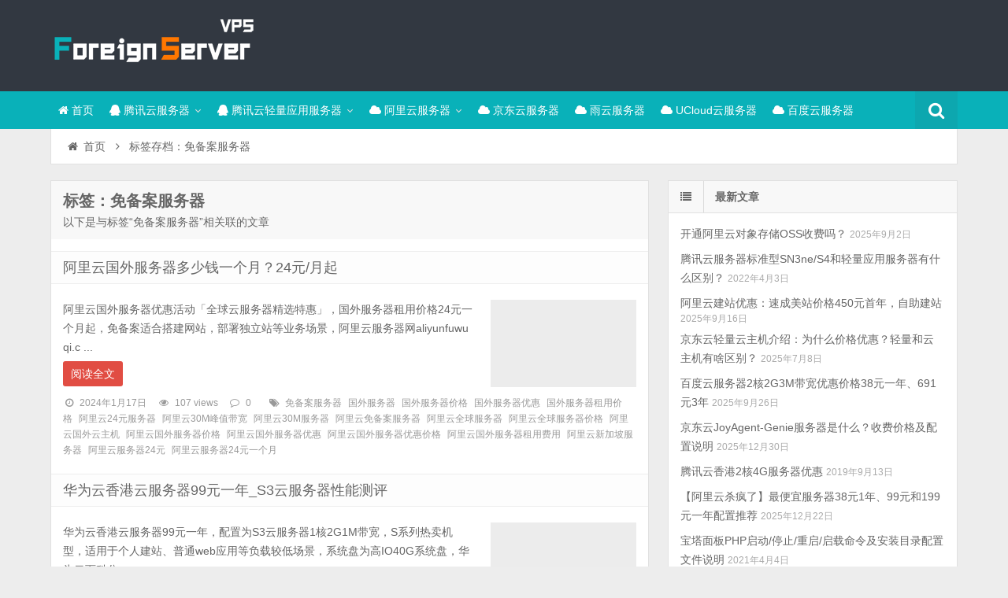

--- FILE ---
content_type: text/html; charset=UTF-8
request_url: https://www.foreignserver.com/tag/%E5%85%8D%E5%A4%87%E6%A1%88%E6%9C%8D%E5%8A%A1%E5%99%A8
body_size: 7744
content:
<!DOCTYPE html>
<html lang="zh-CN">
<head>
    <meta charset="UTF-8" />
    <meta name="viewport" content="width=device-width, initial-scale=1.0" />
    <meta http-equiv="Cache-Control" content="no-transform" />
    <meta http-equiv="Cache-Control" content="no-siteapp" />
    <meta http-equiv="X-UA-Compatible" content="IE=edge,chrome=1" />
    <meta name="renderer" content="webkit">
    <meta name="applicable-device" content="pc,mobile">
    <title>免备案服务器 | 腾讯云百科</title>
<meta name="keywords" content="免备案服务器" />
<meta name="description" content="以下是与标签“免备案服务器”相关联的文章" />
<link rel='dns-prefetch' href='//www.foreignserver.com' />
<link rel='dns-prefetch' href='//s.w.org' />
<link rel="alternate" type="application/rss+xml" title="腾讯云百科 &raquo; Feed" href="https://www.foreignserver.com/feed" />
<link rel="alternate" type="application/rss+xml" title="腾讯云百科 &raquo; 评论Feed" href="https://www.foreignserver.com/comments/feed" />
<link rel='stylesheet' id='font-awesome-css'  href='https://www.foreignserver.com/wp-content/themes/vps/assets/css/font-awesome.min.css' type='text/css' media='all' />
<link rel='stylesheet' id='default-css'  href='https://www.foreignserver.com/wp-content/themes/vps/style.css?ver=3.6' type='text/css' media='all' />
<link rel='stylesheet' id='vertical-css'  href='https://www.foreignserver.com/wp-content/themes/vps/assets/css/style-vertical.css?ver=3.6' type='text/css' media='all' />
<script type='text/javascript' src='https://www.foreignserver.com/wp-includes/js/jquery/jquery.js?ver=1.12.4'></script>
<script type='text/javascript' src='https://www.foreignserver.com/wp-includes/js/jquery/jquery-migrate.min.js?ver=1.4.1'></script>
<link rel='https://api.w.org/' href='https://www.foreignserver.com/wp-json/' />
<link rel="EditURI" type="application/rsd+xml" title="RSD" href="https://www.foreignserver.com/xmlrpc.php?rsd" />
<link rel="wlwmanifest" type="application/wlwmanifest+xml" href="https://www.foreignserver.com/wp-includes/wlwmanifest.xml" /> 

<link rel="shortcut icon" href="https://www.foreignserver.com/wp-content/themes/vps/favicon.ico" title="Favicon" />
  <!--[if lt IE 9]>
  <script src="https://www.foreignserver.com/wp-content/themes/vps/assets/js/html5.js"></script>
  <script src="https://www.foreignserver.com/wp-content/themes/vps/assets/js/css3-mediaqueries.js"></script>
  <![endif]-->
  <!--[if IE 8]>
  <link rel="stylesheet" href="https://www.foreignserver.com/wp-content/themes/vps/assets/css/ie8.css">
  <![endif]-->
  </head>
<body id="top" class="archive tag tag-177 chrome style-vertical">
<div class="body-wrap">
    <div id="top-part">
        <div id="top-bar" class="navbar navbar-inverse">
  <div id="logo">
    <hgroup>
            <div class="logoimg"><a href="https://www.foreignserver.com/" title="腾讯云百科" rel="home">腾讯云百科</a></div>
          </hgroup>
  </div>
  <ul class="nav user-nav">
                  </ul>
            <div id="search" class="nav-fixed">
        <div class="toggle-search">
          <i class="fa fa-search fa-white fa-fw"></i>
        </div>
        <div class="search-expand">
          <div class="search-expand-inner">
            <form method="get" class="searchform themeform" action="https://www.foreignserver.com" >
              <div>
                                <input type="text" class="search" name="s" onblur="if(this.value=='')this.value='输入内容并按回车键';" onfocus="if(this.value=='输入内容并按回车键')this.value='';" value="输入内容并按回车键" x-webkit-speech />
                <button type="submit" id="submit-bt" title="搜索"><i class="fa fa-search"></i></button>
              </div>
            </form>
          </div>
        </div>
      </div>
          </div>        <header id="header" role="banner">
            <nav id="main-nav" class="nav-fixed" role="navigation">
            <div id="menu-button"><i class="fa fa-bars fa-fw"></i>导航菜单</div>
                <ul>
                    <li><a href="https://www.foreignserver.com/"><i class="fa fa-home"></i> 首页</a></li>
<li class=" has-sub"><a href="https://www.foreignserver.com/tencent"><i class="fa fa-qq"></i> 腾讯云服务器</a>
<ul class="sub-menu">
	<li><a href="https://www.foreignserver.com/txyjiage">2024最新腾讯云服务器优惠价格表：CPU/内存/带宽/系统盘</a></li>
	<li><a href="https://www.foreignserver.com/tencent/cvmqingliang.html">腾讯云云服务器CVM和轻量应用服务器区别（全解析）</a></li>
	<li><a href="https://www.foreignserver.com/tencent/qingliang3cvm5.html">腾讯云3年轻量服务器和CVM云服务器5年优惠价抓紧上车！</a></li>
	<li><a href="https://www.foreignserver.com/tencent/xinrenyouhui.html">腾讯云服务器新人优惠活动价格表</a></li>
</ul>
</li>
<li class=" has-sub"><a href="https://www.foreignserver.com/lighthouse" title="腾讯云轻量应用服务器和云服务器区别对比，轻量服务器登录开端口安全组使用教程、腾讯云轻量应用服务器安装宝塔面板，轻量应用服务器和云服务器性能优惠价格对比，腾讯云轻量服务器配置选择及帮助教程"><i class="fa fa-qq"></i> 腾讯云轻量应用服务器</a>
<ul class="sub-menu">
	<li><a href="https://www.foreignserver.com/lighthouse/txyfwq99y.html">腾讯云服务器99元一年什么神仙配置？续费优惠也是99元</a></li>
	<li><a href="https://www.foreignserver.com/lighthouse/txy2h4g5m.html">2024年腾讯云轻量服务器2核4G5M支持多少人在线？性能测试</a></li>
	<li><a href="https://www.foreignserver.com/lighthouse/txyjingxiang.html">腾讯云轻量应用服务器“镜像”怎么选择？</a></li>
	<li><a href="https://www.foreignserver.com/lighthouse/2h2g3m.html">腾讯云轻量2核2G3M服务器30元不要买！</a></li>
	<li><a href="https://www.foreignserver.com/lighthouse/4c8g12mbingfa.html">腾讯云轻量服务器4核8G12M支持多少访客同时在线？并发数怎么算？</a></li>
	<li><a href="https://www.foreignserver.com/lighthouse/4h8g12m.html">亲测：腾讯云轻量4核8G12M服务器CPU带宽流量测评</a></li>
	<li><a href="https://www.foreignserver.com/lighthouse/2c4g5m.html">三年轻量必入配置：腾讯云2核4G5M服务器性能评测</a></li>
	<li><a href="https://www.foreignserver.com/lighthouse/8h16g18m.html">腾讯云轻量8核16G18M服务器优惠价1668元15个月</a></li>
</ul>
</li>
<li class=" has-sub"><a href="https://www.foreignserver.com/aliyun"><i class="fa fa-cloud"></i> 阿里云服务器</a>
<ul class="sub-menu">
	<li><a href="https://www.foreignserver.com/aliyunjiage">阿里云服务器租用费用价格表，一年、一个月和1小时报价明细</a></li>
	<li><a href="https://www.foreignserver.com/aliyun/youhuikouling2025.html">2025阿里云域名优惠口令：注册、续费和转入使用（亲测有效）</a></li>
	<li><a href="https://www.foreignserver.com/aliyundiyu">如何选择阿里云服务器地域？四大考虑因素，一张表搞定！</a></li>
	<li><a href="https://www.foreignserver.com/aliyun/duoshaoqian2024.html">阿里云服务器优惠多少钱？北漂程序员吐血整理</a></li>
	<li><a href="https://www.foreignserver.com/aliyun/youhuikouling.html">阿里云域名优惠口令（续费/注册/转入）亲测有效</a></li>
	<li><a href="https://www.foreignserver.com/aliyun/2024jiage.html">2024最新阿里云服务器租用价格表_优惠活动大全</a></li>
	<li><a href="https://www.foreignserver.com/fuwuqi/aliyunpianyi61.html">阿里云最便宜服务器61元一年，2核2G3M带宽配置</a></li>
</ul>
</li>
<li><a href="https://www.foreignserver.com/jdcloud" title="京东云服务器租用价格表和云主机优惠价格表，轻量云主机2C2G3M配置66元一年、2C2G4M带宽99元1年，3年326元，云主机2核4G5M带宽598元一年，买三年1499元，轻量云主机低至5.5元一个月，云主机2核4G、4核8G、2核8G、8核16配置报价"><i class="fa fa-cloud"></i> 京东云服务器</a></li>
<li><a href="https://www.foreignserver.com/yuyun" title="雨云服务器优惠码yy168及雨云服务器性能测评，雨云服务器我的世界mc游戏租赁价格，雨云服务器Xeon Platinum铂金CPU处理器，KVM服务器及游戏服务器，Ryzen 9950X、i9 14900K、Gold 6146、Ryzen 7950X、i9 13900K、E5 2666v3和Ryzen 5900X，雨云MCSM面板支持mc服务器、饥荒服务器、Terraria 泰拉瑞亚服务器、幻兽帕&hellip;"><i class="fa fa-cloud"></i> 雨云服务器</a></li>
<li><a href="https://www.foreignserver.com/ucloud" title="UCloud云服务器优惠价格包括快杰型云服务器价格、云主机优惠活动，UCloud GPU云服务器、裸金属服务器性能测试、UCloud云服务器测试IP地址及使用帮助教程"><i class="fa fa-cloud"></i> UCloud云服务器</a></li>
<li><a href="https://www.foreignserver.com/baidu" title="百度智能云服务器优惠价格分为云服务器和轻量应用服务器，百度云服务器优惠价格59元一年起，云服务器经济型e1、云服务器密集计算型ica1、ca1和ga1等配置租赁费用价格表，百度云服务器多少钱一年？最新百度智能云服务器优惠活动"><i class="fa fa-cloud"></i> 百度云服务器</a></li>
                </ul><div class="clear"></div>
            </nav>
        </header>
    </div>
    <div id="main-content">
<div id="content-header">
  <div id="breadcrumb"> <a href="https://www.foreignserver.com" title="返回首页" class="tip-bottom"><i class="fa fa-home fa-fw"></i>首页</a> <i class="fa fa-angle-right fa-fw"></i> <span class="current">标签存档：免备案服务器</span></div></div>
<div class="container-fluid">
    <div class="row-fluid">
    <section class="span8 archive-list">
      <div class="widget-box" role="main">
        <header id="archive-head">
          <h1>
            标签：免备案服务器                        <a class="rss-cat-icon tooltip" title="订阅该标签的文章"  href="https://www.foreignserver.com/tag/%e5%85%8d%e5%a4%87%e6%a1%88%e6%9c%8d%e5%8a%a1%e5%99%a8/feed">订阅该标签的文章</a>
                  </h1>
        <div class="archive-description">以下是与标签“免备案服务器”相关联的文章</div>
      </header>
      	<div class="widget-content">
		<ul class="posts-ul">
					<li class="pl archive-thumb">
			<article>
				<h2><a href="https://www.foreignserver.com/aliyun/aliyunguowai24.html" title="阿里云国外服务器多少钱一个月？24元/月起" rel="bookmark" >阿里云国外服务器多少钱一个月？24元/月起</a></h2>
									<a class="pic " href="https://www.foreignserver.com/aliyun/aliyunguowai24.html" title="阿里云国外服务器多少钱一个月？24元/月起" rel="bookmark" >
						        <img class="lazy lazy-hidden" src="https://www.foreignserver.com/wp-content/themes/vps/assets/images/grey.gif" data-lazy-type="image" lazydata-src="https://www.foreignserver.com/wp-content/uploads/2024/01/quanqiu-330x200.jpg" alt="阿里云国外服务器多少钱一个月？24元/月起" width="330" height="200" />
        <noscript><img src="https://www.foreignserver.com/wp-content/uploads/2024/01/quanqiu-330x200.jpg" alt="阿里云国外服务器多少钱一个月？24元/月起" width="330" height="200" /></noscript>
    					</a>
								<p>阿里云国外服务器优惠活动「全球云服务器精选特惠」，国外服务器租用价格24元一个月起，免备案适合搭建网站，部署独立站等业务场景，阿里云服务器网aliyunfuwuqi.c ...</p>
				<p class="more"><a class="more-link" href="https://www.foreignserver.com/aliyun/aliyunguowai24.html" >阅读全文</a></p>
					<p class="post-meta">
									<span><i class="fa fa-clock-o fa-fw"></i>2024年1月17日</span>
							<span><i class="fa fa-eye fa-fw"></i>107 views</span>
							<span><i class="fa fa-comment-o fa-fw"></i><a href="https://www.foreignserver.com/aliyun/aliyunguowai24.html#respond">0</a></span>
							<span><i class="fa fa-tags fa-fw"></i><a href="https://www.foreignserver.com/tag/%e5%85%8d%e5%a4%87%e6%a1%88%e6%9c%8d%e5%8a%a1%e5%99%a8" rel="tag">免备案服务器</a><a href="https://www.foreignserver.com/tag/%e5%9b%bd%e5%a4%96%e6%9c%8d%e5%8a%a1%e5%99%a8" rel="tag">国外服务器</a><a href="https://www.foreignserver.com/tag/%e5%9b%bd%e5%a4%96%e6%9c%8d%e5%8a%a1%e5%99%a8%e4%bb%b7%e6%a0%bc" rel="tag">国外服务器价格</a><a href="https://www.foreignserver.com/tag/%e5%9b%bd%e5%a4%96%e6%9c%8d%e5%8a%a1%e5%99%a8%e4%bc%98%e6%83%a0" rel="tag">国外服务器优惠</a><a href="https://www.foreignserver.com/tag/%e5%9b%bd%e5%a4%96%e6%9c%8d%e5%8a%a1%e5%99%a8%e7%a7%9f%e7%94%a8%e4%bb%b7%e6%a0%bc" rel="tag">国外服务器租用价格</a><a href="https://www.foreignserver.com/tag/%e9%98%bf%e9%87%8c%e4%ba%9124%e5%85%83%e6%9c%8d%e5%8a%a1%e5%99%a8" rel="tag">阿里云24元服务器</a><a href="https://www.foreignserver.com/tag/%e9%98%bf%e9%87%8c%e4%ba%9130m%e5%b3%b0%e5%80%bc%e5%b8%a6%e5%ae%bd" rel="tag">阿里云30M峰值带宽</a><a href="https://www.foreignserver.com/tag/%e9%98%bf%e9%87%8c%e4%ba%9130m%e6%9c%8d%e5%8a%a1%e5%99%a8" rel="tag">阿里云30M服务器</a><a href="https://www.foreignserver.com/tag/%e9%98%bf%e9%87%8c%e4%ba%91%e5%85%8d%e5%a4%87%e6%a1%88%e6%9c%8d%e5%8a%a1%e5%99%a8" rel="tag">阿里云免备案服务器</a><a href="https://www.foreignserver.com/tag/%e9%98%bf%e9%87%8c%e4%ba%91%e5%85%a8%e7%90%83%e6%9c%8d%e5%8a%a1%e5%99%a8" rel="tag">阿里云全球服务器</a><a href="https://www.foreignserver.com/tag/%e9%98%bf%e9%87%8c%e4%ba%91%e5%85%a8%e7%90%83%e6%9c%8d%e5%8a%a1%e5%99%a8%e4%bb%b7%e6%a0%bc" rel="tag">阿里云全球服务器价格</a><a href="https://www.foreignserver.com/tag/%e9%98%bf%e9%87%8c%e4%ba%91%e5%9b%bd%e5%a4%96%e4%ba%91%e4%b8%bb%e6%9c%ba" rel="tag">阿里云国外云主机</a><a href="https://www.foreignserver.com/tag/%e9%98%bf%e9%87%8c%e4%ba%91%e5%9b%bd%e5%a4%96%e6%9c%8d%e5%8a%a1%e5%99%a8%e4%bb%b7%e6%a0%bc" rel="tag">阿里云国外服务器价格</a><a href="https://www.foreignserver.com/tag/%e9%98%bf%e9%87%8c%e4%ba%91%e5%9b%bd%e5%a4%96%e6%9c%8d%e5%8a%a1%e5%99%a8%e4%bc%98%e6%83%a0" rel="tag">阿里云国外服务器优惠</a><a href="https://www.foreignserver.com/tag/%e9%98%bf%e9%87%8c%e4%ba%91%e5%9b%bd%e5%a4%96%e6%9c%8d%e5%8a%a1%e5%99%a8%e4%bc%98%e6%83%a0%e4%bb%b7%e6%a0%bc" rel="tag">阿里云国外服务器优惠价格</a><a href="https://www.foreignserver.com/tag/%e9%98%bf%e9%87%8c%e4%ba%91%e5%9b%bd%e5%a4%96%e6%9c%8d%e5%8a%a1%e5%99%a8%e7%a7%9f%e7%94%a8%e8%b4%b9%e7%94%a8" rel="tag">阿里云国外服务器租用费用</a><a href="https://www.foreignserver.com/tag/%e9%98%bf%e9%87%8c%e4%ba%91%e6%96%b0%e5%8a%a0%e5%9d%a1%e6%9c%8d%e5%8a%a1%e5%99%a8" rel="tag">阿里云新加坡服务器</a><a href="https://www.foreignserver.com/tag/%e9%98%bf%e9%87%8c%e4%ba%91%e6%9c%8d%e5%8a%a1%e5%99%a824%e5%85%83" rel="tag">阿里云服务器24元</a><a href="https://www.foreignserver.com/tag/%e9%98%bf%e9%87%8c%e4%ba%91%e6%9c%8d%e5%8a%a1%e5%99%a824%e5%85%83%e4%b8%80%e4%b8%aa%e6%9c%88" rel="tag">阿里云服务器24元一个月</a></span>
			</p>
				<div class="clear"></div>
			</article>
		</li>
					<li class="pl archive-thumb">
			<article>
				<h2><a href="https://www.foreignserver.com/hk/s3hk.html" title="华为云香港云服务器99元一年_S3云服务器性能测评" rel="bookmark" >华为云香港云服务器99元一年_S3云服务器性能测评</a></h2>
									<a class="pic " href="https://www.foreignserver.com/hk/s3hk.html" title="华为云香港云服务器99元一年_S3云服务器性能测评" rel="bookmark" >
						        <img class="lazy lazy-hidden" src="https://www.foreignserver.com/wp-content/themes/vps/assets/images/grey.gif" data-lazy-type="image" lazydata-src="https://www.foreignserver.com/wp-content/uploads/2023/09/s3hk-330x200.jpg" alt="华为云香港云服务器99元一年_S3云服务器性能测评" width="330" height="200" />
        <noscript><img src="https://www.foreignserver.com/wp-content/uploads/2023/09/s3hk-330x200.jpg" alt="华为云香港云服务器99元一年_S3云服务器性能测评" width="330" height="200" /></noscript>
    					</a>
								<p>华为云香港云服务器99元一年，配置为S3云服务器1核2G1M带宽，S系列热卖机型，适用于个人建站、普通web应用等负载较低场景，系统盘为高IO40G系统盘，华为云百科分 ...</p>
				<p class="more"><a class="more-link" href="https://www.foreignserver.com/hk/s3hk.html" >阅读全文</a></p>
					<p class="post-meta">
									<span><i class="fa fa-clock-o fa-fw"></i>2023年9月15日</span>
							<span><i class="fa fa-eye fa-fw"></i>90 views</span>
							<span><i class="fa fa-comment-o fa-fw"></i><a href="https://www.foreignserver.com/hk/s3hk.html#respond">0</a></span>
							<span><i class="fa fa-tags fa-fw"></i><a href="https://www.foreignserver.com/tag/99%e5%85%83%e6%9c%8d%e5%8a%a1%e5%99%a8" rel="tag">99元服务器</a><a href="https://www.foreignserver.com/tag/s3-medium-2" rel="tag">s3.medium.2</a><a href="https://www.foreignserver.com/tag/s3%e4%ba%91%e6%9c%8d%e5%8a%a1%e5%99%a8" rel="tag">S3云服务器</a><a href="https://www.foreignserver.com/tag/%e5%85%8d%e5%a4%87%e6%a1%88%e6%9c%8d%e5%8a%a1%e5%99%a8" rel="tag">免备案服务器</a><a href="https://www.foreignserver.com/tag/%e5%8d%8e%e4%b8%ba%e4%ba%9199%e5%85%83%e6%9c%8d%e5%8a%a1%e5%99%a8" rel="tag">华为云99元服务器</a><a href="https://www.foreignserver.com/tag/%e5%8d%8e%e4%b8%ba%e4%ba%91s3-medium-2" rel="tag">华为云s3.medium.2</a><a href="https://www.foreignserver.com/tag/%e5%8d%8e%e4%b8%ba%e4%ba%91s3%e4%ba%91%e6%9c%8d%e5%8a%a1%e5%99%a8" rel="tag">华为云S3云服务器</a><a href="https://www.foreignserver.com/tag/%e5%8d%8e%e4%b8%ba%e4%ba%91%e6%9c%8d%e5%8a%a1%e5%99%a8%e9%a6%99%e6%b8%af" rel="tag">华为云服务器香港</a><a href="https://www.foreignserver.com/tag/%e5%8d%8e%e4%b8%ba%e4%ba%91%e9%a6%99%e6%b8%af%e4%ba%91%e6%9c%8d%e5%8a%a1%e5%99%a8" rel="tag">华为云香港云服务器</a><a href="https://www.foreignserver.com/tag/%e5%8d%8e%e4%b8%ba%e4%ba%91%e9%a6%99%e6%b8%af%e4%ba%91%e6%9c%8d%e5%8a%a1%e5%99%a8%e4%bb%b7%e6%a0%bc" rel="tag">华为云香港云服务器价格</a><a href="https://www.foreignserver.com/tag/%e5%8d%8e%e4%b8%ba%e4%ba%91%e9%a6%99%e6%b8%af%e6%9c%8d%e5%8a%a1%e5%99%a8" rel="tag">华为云香港服务器</a><a href="https://www.foreignserver.com/tag/%e5%8d%8e%e4%b8%ba%e4%ba%91%e9%a6%99%e6%b8%af%e6%9c%8d%e5%8a%a1%e5%99%a8%e4%bb%b7%e6%a0%bc" rel="tag">华为云香港服务器价格</a><a href="https://www.foreignserver.com/tag/%e9%a6%99%e6%b8%af%e4%ba%91%e6%9c%8d%e5%8a%a1%e5%99%a8" rel="tag">香港云服务器</a><a href="https://www.foreignserver.com/tag/%e9%a6%99%e6%b8%af%e6%9c%8d%e5%8a%a1%e5%99%a8" rel="tag">香港服务器</a><a href="https://www.foreignserver.com/tag/%e9%a6%99%e6%b8%af%e6%9c%8d%e5%8a%a1%e5%99%a899%e5%85%83" rel="tag">香港服务器99元</a></span>
			</p>
				<div class="clear"></div>
			</article>
		</li>
					<li class="pl archive-thumb">
			<article>
				<h2><a href="https://www.foreignserver.com/tencent/quanqiugou.html" title="腾讯云服务器免备案（中国香港/韩国/美国/德国/俄罗斯）全球购" rel="bookmark" >腾讯云服务器免备案（中国香港/韩国/美国/德国/俄罗斯）全球购</a></h2>
									<a class="pic " href="https://www.foreignserver.com/tencent/quanqiugou.html" title="腾讯云服务器免备案（中国香港/韩国/美国/德国/俄罗斯）全球购" rel="bookmark" >
						        <img class="lazy lazy-hidden" src="https://www.foreignserver.com/wp-content/themes/vps/assets/images/grey.gif" data-lazy-type="image" lazydata-src="https://www.foreignserver.com/wp-content/uploads/2019/12/quanqiugou-330x200.jpg" alt="腾讯云服务器免备案（中国香港/韩国/美国/德国/俄罗斯）全球购" width="330" height="200" />
        <noscript><img src="https://www.foreignserver.com/wp-content/uploads/2019/12/quanqiugou-330x200.jpg" alt="腾讯云服务器免备案（中国香港/韩国/美国/德国/俄罗斯）全球购" width="330" height="200" /></noscript>
    					</a>
								<p>腾讯云服务器全球购优惠活动，可选腾讯云中国香港、韩国、美国、德国及俄罗斯地域节点，云服务器免备案直接可用，价格优惠且免费切换IP，ForeignServer分享腾讯云服 ...</p>
				<p class="more"><a class="more-link" href="https://www.foreignserver.com/tencent/quanqiugou.html" >阅读全文</a></p>
					<p class="post-meta">
									<span><i class="fa fa-clock-o fa-fw"></i>2019年12月21日</span>
							<span><i class="fa fa-eye fa-fw"></i>798 views</span>
							<span><i class="fa fa-comment-o fa-fw"></i><a href="https://www.foreignserver.com/tencent/quanqiugou.html#respond">0</a></span>
							<span><i class="fa fa-tags fa-fw"></i><a href="https://www.foreignserver.com/tag/%e5%85%8d%e5%a4%87%e6%a1%88%e6%9c%8d%e5%8a%a1%e5%99%a8" rel="tag">免备案服务器</a><a href="https://www.foreignserver.com/tag/%e6%b5%b7%e5%a4%96%e6%9c%8d%e5%8a%a1%e5%99%a8" rel="tag">海外服务器</a><a href="https://www.foreignserver.com/tag/%e6%b5%b7%e5%a4%96%e6%9c%8d%e5%8a%a1%e5%99%a8%e4%bc%98%e6%83%a0" rel="tag">海外服务器优惠</a><a href="https://www.foreignserver.com/tag/%e7%be%8e%e5%9b%bd%e5%9c%b0%e5%9f%9f" rel="tag">美国地域</a><a href="https://www.foreignserver.com/tag/%e7%be%8e%e5%9b%bd%e6%9c%8d%e5%8a%a1%e5%99%a8" rel="tag">美国服务器</a><a href="https://www.foreignserver.com/tag/%e7%be%8e%e5%9b%bd%e6%9c%8d%e5%8a%a1%e5%99%a8%e4%bc%98%e6%83%a0" rel="tag">美国服务器优惠</a><a href="https://www.foreignserver.com/tag/%e7%be%8e%e5%9b%bd%e8%8a%82%e7%82%b9" rel="tag">美国节点</a><a href="https://www.foreignserver.com/tag/%e8%85%be%e8%ae%af%e4%ba%91%e4%bf%84%e7%bd%97%e6%96%af%e6%9c%8d%e5%8a%a1%e5%99%a8" rel="tag">腾讯云俄罗斯服务器</a><a href="https://www.foreignserver.com/tag/%e8%85%be%e8%ae%af%e4%ba%91%e5%85%8d%e5%a4%87%e6%a1%88%e6%9c%8d%e5%8a%a1%e5%99%a8" rel="tag">腾讯云免备案服务器</a><a href="https://www.foreignserver.com/tag/%e8%85%be%e8%ae%af%e4%ba%91%e5%be%b7%e5%9b%bd%e6%9c%8d%e5%8a%a1%e5%99%a8" rel="tag">腾讯云德国服务器</a><a href="https://www.foreignserver.com/tag/%e8%85%be%e8%ae%af%e4%ba%91%e6%9c%8d%e5%8a%a1%e5%99%a8" rel="tag">腾讯云服务器</a><a href="https://www.foreignserver.com/tag/%e8%85%be%e8%ae%af%e4%ba%91%e6%9c%8d%e5%8a%a1%e5%99%a8%e4%bc%98%e6%83%a0" rel="tag">腾讯云服务器优惠</a><a href="https://www.foreignserver.com/tag/%e8%85%be%e8%ae%af%e4%ba%91%e6%9c%8d%e5%8a%a1%e5%99%a8%e4%bc%98%e6%83%a0%e6%b4%bb%e5%8a%a8" rel="tag">腾讯云服务器优惠活动</a><a href="https://www.foreignserver.com/tag/%e8%85%be%e8%ae%af%e4%ba%91%e6%9c%8d%e5%8a%a1%e5%99%a8%e5%85%8d%e5%a4%87%e6%a1%88" rel="tag">腾讯云服务器免备案</a><a href="https://www.foreignserver.com/tag/%e8%85%be%e8%ae%af%e4%ba%91%e6%9c%8d%e5%8a%a1%e5%99%a8%e5%85%a8%e7%90%83%e8%b4%ad" rel="tag">腾讯云服务器全球购</a><a href="https://www.foreignserver.com/tag/%e8%85%be%e8%ae%af%e4%ba%91%e6%b5%b7%e5%a4%96%e6%9c%8d%e5%8a%a1%e5%99%a8" rel="tag">腾讯云海外服务器</a><a href="https://www.foreignserver.com/tag/%e8%85%be%e8%ae%af%e4%ba%91%e7%be%8e%e5%9b%bd%e6%9c%8d%e5%8a%a1%e5%99%a8" rel="tag">腾讯云美国服务器</a><a href="https://www.foreignserver.com/tag/%e8%85%be%e8%ae%af%e4%ba%91%e9%9f%a9%e5%9b%bd%e6%9c%8d%e5%8a%a1%e5%99%a8" rel="tag">腾讯云韩国服务器</a><a href="https://www.foreignserver.com/tag/%e8%85%be%e8%ae%af%e4%ba%91%e9%a6%99%e6%b8%af%e6%9c%8d%e5%8a%a1%e5%99%a8" rel="tag">腾讯云香港服务器</a><a href="https://www.foreignserver.com/tag/%e9%9f%a9%e5%9b%bd%e6%9c%8d%e5%8a%a1%e5%99%a8" rel="tag">韩国服务器</a><a href="https://www.foreignserver.com/tag/%e9%9f%a9%e5%9b%bd%e6%9c%8d%e5%8a%a1%e5%99%a8%e4%bc%98%e6%83%a0" rel="tag">韩国服务器优惠</a><a href="https://www.foreignserver.com/tag/%e9%a6%99%e6%b8%af%e5%9c%b0%e5%9f%9f" rel="tag">香港地域</a><a href="https://www.foreignserver.com/tag/%e9%a6%99%e6%b8%af%e6%9c%8d%e5%8a%a1%e5%99%a8" rel="tag">香港服务器</a><a href="https://www.foreignserver.com/tag/%e9%a6%99%e6%b8%af%e6%9c%8d%e5%8a%a1%e5%99%a8%e4%bc%98%e6%83%a0" rel="tag">香港服务器优惠</a><a href="https://www.foreignserver.com/tag/%e9%a6%99%e6%b8%af%e8%8a%82%e7%82%b9" rel="tag">香港节点</a></span>
			</p>
				<div class="clear"></div>
			</article>
		</li>
			</ul>
<div class="clearfix"></div>
</div>
    </div>
  </section>
  <aside class="span4 sidebar-right hide-sidebar" role="complementary">
  <div id="posts-list-widget-3" class="widget-box widget widget-posts"><div class="widget-title"><span class="icon"><i class="fa fa-list fa-fw"></i></span><h3>最新文章		</h3></div><div class="widget-content">		<ul>
			        <li>
            <div class="widget-thumb">
                                <a href="https://www.foreignserver.com/oss/kaitongshoufei.html" title="开通阿里云对象存储OSS收费吗？" >开通阿里云对象存储OSS收费吗？</a>
                <span class="date">2025年9月2日</span>
            </div>
        </li>
            <li>
            <div class="widget-thumb">
                                <a href="https://www.foreignserver.com/tencent/sn3nes4qingliang.html" title="腾讯云服务器标准型SN3ne/S4和轻量应用服务器有什么区别？" >腾讯云服务器标准型SN3ne/S4和轻量应用服务器有什么区别？</a>
                <span class="date">2022年4月3日</span>
            </div>
        </li>
            <li>
            <div class="widget-thumb">
                                <a href="https://www.foreignserver.com/jianzhan/aliyunsumei450.html" title="阿里云建站优惠：速成美站价格450元首年，自助建站" >阿里云建站优惠：速成美站价格450元首年，自助建站</a>
                <span class="date">2025年9月16日</span>
            </div>
        </li>
            <li>
            <div class="widget-thumb">
                                <a href="https://www.foreignserver.com/jdcloud/qingliang2025.html" title="京东云轻量云主机介绍：为什么价格优惠？轻量和云主机有啥区别？" >京东云轻量云主机介绍：为什么价格优惠？轻量和云主机有啥区别？</a>
                <span class="date">2025年7月8日</span>
            </div>
        </li>
            <li>
            <div class="widget-thumb">
                                <a href="https://www.foreignserver.com/2c2g/bdy3m38.html" title="百度云服务器2核2G3M带宽优惠价格38元一年、691元3年" >百度云服务器2核2G3M带宽优惠价格38元一年、691元3年</a>
                <span class="date">2025年9月26日</span>
            </div>
        </li>
            <li>
            <div class="widget-thumb">
                                <a href="https://www.foreignserver.com/jdcloud/joyagentgenie.html" title="京东云JoyAgent-Genie服务器是什么？收费价格及配置说明" >京东云JoyAgent-Genie服务器是什么？收费价格及配置说明</a>
                <span class="date">2025年12月30日</span>
            </div>
        </li>
            <li>
            <div class="widget-thumb">
                                <a href="https://www.foreignserver.com/hk/txhk2h4g.html" title="腾讯云香港2核4G服务器优惠" >腾讯云香港2核4G服务器优惠</a>
                <span class="date">2019年9月13日</span>
            </div>
        </li>
            <li>
            <div class="widget-thumb">
                                <a href="https://www.foreignserver.com/aliyun/zpy3899.html" title="【阿里云杀疯了】最便宜服务器38元1年、99元和199元一年配置推荐" >【阿里云杀疯了】最便宜服务器38元1年、99元和199元一年配置推荐</a>
                <span class="date">2025年12月22日</span>
            </div>
        </li>
            <li>
            <div class="widget-thumb">
                                <a href="https://www.foreignserver.com/bt/phpbaota.html" title="宝塔面板PHP启动/停止/重启/启载命令及安装目录配置文件说明" >宝塔面板PHP启动/停止/重启/启载命令及安装目录配置文件说明</a>
                <span class="date">2021年4月4日</span>
            </div>
        </li>
            <li>
            <div class="widget-thumb">
                                <a href="https://www.foreignserver.com/vps/bgpcn2.html" title="BGP和CN2哪个快网络线路好？CN2和BGP区别对比选择" >BGP和CN2哪个快网络线路好？CN2和BGP区别对比选择</a>
                <span class="date">2020年4月14日</span>
            </div>
        </li>
            <li>
            <div class="widget-thumb">
                                <a href="https://www.foreignserver.com/aliyun/bijiaalytxy.html" title="2025云服务器比价：亲测阿里云和腾讯云哪家价格香？" >2025云服务器比价：亲测阿里云和腾讯云哪家价格香？</a>
                <span class="date">2025年8月8日</span>
            </div>
        </li>
            <li>
            <div class="widget-thumb">
                                <a href="https://www.foreignserver.com/fuwuqi/99ganma.html" title="阿里云99元服务器可以干嘛？买来吃灰吗？" >阿里云99元服务器可以干嘛？买来吃灰吗？</a>
                <span class="date">2024年1月2日</span>
            </div>
        </li>
            <li>
            <div class="widget-thumb">
                                <a href="https://www.foreignserver.com/aliyun/cenpingtai.html" title="阿里云的云企业网CEN基于什么平台技术？" >阿里云的云企业网CEN基于什么平台技术？</a>
                <span class="date">2024年12月14日</span>
            </div>
        </li>
            <li>
            <div class="widget-thumb">
                                <a href="https://www.foreignserver.com/vultr/youhuima.html" title="Vultr优惠码" >Vultr优惠码</a>
                <span class="date">2018年3月7日</span>
            </div>
        </li>
            <li>
            <div class="widget-thumb">
                                <a href="https://www.foreignserver.com/aliyun/gpu1z2024.html" title="阿里云GPU服务器可以租用一周吗？一周多少钱？" >阿里云GPU服务器可以租用一周吗？一周多少钱？</a>
                <span class="date">2024年11月16日</span>
            </div>
        </li>
            <li>
            <div class="widget-thumb">
                                <a href="https://www.foreignserver.com/deepseek/fuwuqifanmang.html" title="一招解决DeepSeek服务器繁忙，拒绝稍后再试！" >一招解决DeepSeek服务器繁忙，拒绝稍后再试！</a>
                <span class="date">2025年2月7日</span>
            </div>
        </li>
            <li>
            <div class="widget-thumb">
                                <a href="https://www.foreignserver.com/wuying/aliyundiannao2024.html" title="阿里云无影云电脑是什么？收费价格以及云电脑能干啥？使用说明" >阿里云无影云电脑是什么？收费价格以及云电脑能干啥？使用说明</a>
                <span class="date">2024年11月24日</span>
            </div>
        </li>
            <li>
            <div class="widget-thumb">
                                <a href="https://www.foreignserver.com/tencent/diyukeyongqu.html" title="腾讯云CVM服务器地域和可用区怎么选择？" >腾讯云CVM服务器地域和可用区怎么选择？</a>
                <span class="date">2023年7月22日</span>
            </div>
        </li>
            <li>
            <div class="widget-thumb">
                                <a href="https://www.foreignserver.com/aliyun/zhekou2026.html" title="现在购买阿里云服务器有折扣吗？打几折？" >现在购买阿里云服务器有折扣吗？打几折？</a>
                <span class="date">2026年1月14日</span>
            </div>
        </li>
            <li>
            <div class="widget-thumb">
                                <a href="https://www.foreignserver.com/fuwuqi/5yuan.html" title="便宜云服务器5元一个月能不能用？是哪台服务器？" >便宜云服务器5元一个月能不能用？是哪台服务器？</a>
                <span class="date">2024年4月4日</span>
            </div>
        </li>
    		</ul>
		<div class="clear"></div>
		</div></div></aside></div>
</div>
</div>
<footer id="footer" class="row-fluid" role="contentinfo">
 <div class="span12 footer-nav">
   <ul>
     <li><a href="https://www.foreignserver.com/">首页</a></li>
<li><a href="https://www.foreignserver.com/aliyunjiage">阿里云服务器价格表</a></li>
<li><a href="https://www.foreignserver.com/aliyunqingliangecs">阿里云轻量服务器和ECS区别</a></li>
<li><a href="https://www.foreignserver.com/tencent/cvmqingliang.html">腾讯云轻量和CVM区别</a></li>
<li><a href="https://www.foreignserver.com/2c2g">2核2G</a></li>
<li><a href="https://www.foreignserver.com/2c4g">2核4G</a></li>
<li><a href="https://www.foreignserver.com/4c8g">4核8G</a></li>
<li><a href="https://www.foreignserver.com/8c16g">8核16G</a></li>
<li><a href="https://www.foreignserver.com/8c32g">8核32G</a></li>
<li><a href="https://www.foreignserver.com/8c64g">8核64G</a></li>
<li><a href="https://www.foreignserver.com/tags">标签归档</a></li>
<li><a href="https://www.foreignserver.com/sitemap">网站地图</a></li>
   </ul>
 </div>
 <div class="span12 footer-info"><p>Copyright © 2026 ForeignServer.Com All Rights Reserved <a href="http://www.foreignserver.com/sitemap" target="_blank" title="网站地图">网站地图</a> 
 <a href="https://beian.miit.gov.cn/" target="_blank">吉ICP备18002684号-1</a> <a href="http://www.beian.gov.cn/portal/registerSystemInfo" target="_blank"><img src="https://www.foreignserver.com/wp-content/themes/vps/assets/images/beian.png" width="16"> 吉公网安备22017302000405号</a></p>
<script>
var _hmt = _hmt || [];
(function() {
  var hm = document.createElement("script");
  hm.src = "https://hm.baidu.com/hm.js?6395739011168a2140e6fb6159a7bba4";
  var s = document.getElementsByTagName("script")[0]; 
  s.parentNode.insertBefore(hm, s);
})();
</script>

</div>
 </footer>
<script type='text/javascript' src='https://www.foreignserver.com/wp-content/themes/vps/assets/js/base.js?ver=3.6'></script>
<script type='text/javascript' src='https://www.foreignserver.com/wp-content/themes/vps/assets/js/jquery.share.min.js?ver=3.6'></script>
<script type='text/javascript' src='https://www.foreignserver.com/wp-content/themes/vps/assets/js/lazyload.min.js?ver=3.6'></script>
<script type='text/javascript' src='https://www.foreignserver.com/wp-includes/js/wp-embed.min.js'></script>
<div class="returnTop" title="返回顶部">
  <span class="s"></span>
  <span class="b"></span>
  返回顶部</div>
</div>
</body>
</html>
